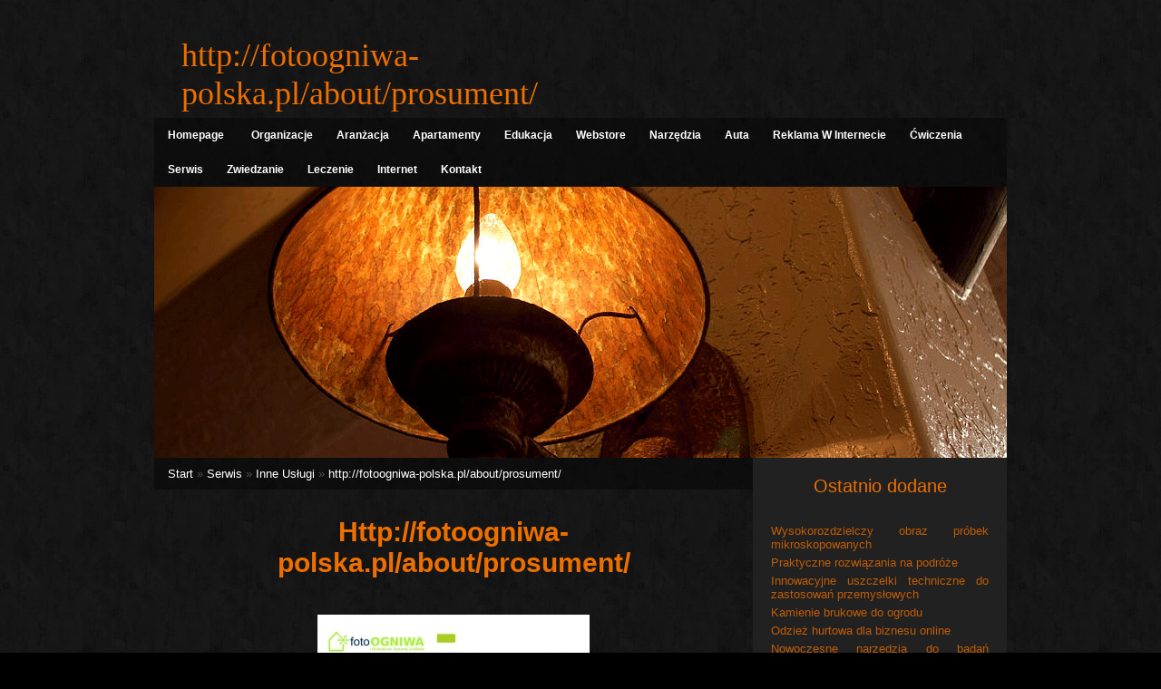

--- FILE ---
content_type: text/html; charset=utf8
request_url: http://www.yamabushi.org.pl/10-serwis/70-inne-uslugi/291548-instalacje-solarne-do-wlasnej-produkcji-pradu
body_size: 6556
content:
<!DOCTYPE html>
<html lang="pl">
  <head>
    <base href="http://www.yamabushi.org.pl" />
    <meta charset="utf-8" />
    <meta name="google-site-verification" content="" />
    <meta property="og:title" content="http://fotoogniwa-polska.pl/about/prosument/" />
	<meta property="og:url" content="http://www.yamabushi.org.pl/10-serwis/70-inne-uslugi/291548-instalacje-solarne-do-wlasnej-produkcji-pradu" />
	  <title>http://fotoogniwa-polska.pl/about/prosument/ - Yamabushi</title>    <meta name="apple-mobile-web-app-capable" content="yes" />
    <meta name="apple-mobile-web-app-status-bar-style" content="grey" />
    <meta name="viewport" content="width=device-width; initial-scale=1.0; maximum-scale=1.0;" />
	<link rel="stylesheet" href="css/bootstrap.min.css">
    <link href="css/main.css" rel="stylesheet" type="text/css" />
<link href="http://fonts.googleapis.com/css?family=Source+Sans+Pro:200,300,400,600,700,900" rel="stylesheet" />
<script src="js/jquery.js"></script>
<script src="js/bootstrap.min.js"></script>
</head>
<body>
<div id="wrapper_">
  <div id="header">
    <div id="logo">
      <h1>http://fotoogniwa-polska.pl/about/prosument/</h1>
    
    </div>
    <!-- end div#logo -->
  </div>
  <!-- end div#header -->
  <div id="menu_wrapper">
	<div id="menu">
		<ul>
		   <li><a href="/">Homepage</a></li>
			  <li class="dropdown"><a href="/1-organizacje" title="Organizacje">Organizacje</a><ul><li><a href="/1-organizacje/1-biura-rachunkowe" title="Biura Rachunkowe">Biura Rachunkowe</a></li><li><a href="/1-organizacje/2-doradztwo" title="Doradztwo">Doradztwo</a></li><li><a href="/1-organizacje/3-drukarnie" title="Drukarnie">Drukarnie</a></li><li><a href="/1-organizacje/4-handel" title="Handel">Handel</a></li><li><a href="/1-organizacje/5-hurtownie" title="Hurtownie">Hurtownie</a></li><li><a href="/1-organizacje/6-kredyty-leasing" title="Kredyty, Leasing">Kredyty, Leasing</a></li><li><a href="/1-organizacje/7-oferty-pracy" title="Oferty Pracy">Oferty Pracy</a></li><li><a href="/1-organizacje/8-ubezpieczenia" title="Ubezpieczenia">Ubezpieczenia</a></li><li><a href="/1-organizacje/10-ekologia" title="Ekologia">Ekologia</a></li><li><a href="/1-organizacje/72-banki-przelewy-waluty-kantory" title="Banki, Przelewy, Waluty, Kantory">Banki, Przelewy, Waluty, Kantory</a></li></ul></li><li class="dropdown"><a href="/2-aranzacja" title="Aranżacja">Aranżacja</a><ul><li><a href="/2-aranzacja/11-projektowanie" title="Projektowanie">Projektowanie</a></li><li><a href="/2-aranzacja/12-remonty-elektryk-hydraulik" title="Remonty, Elektryk, Hydraulik">Remonty, Elektryk, Hydraulik</a></li><li><a href="/2-aranzacja/13-materialy-budowlane" title="Materiały Budowlane">Materiały Budowlane</a></li></ul></li><li class="dropdown"><a href="/3-apartamenty" title="Apartamenty">Apartamenty</a><ul><li><a href="/3-apartamenty/14-drzwi-i-okna" title="Drzwi i Okna">Drzwi i Okna</a></li><li><a href="/3-apartamenty/15-klimatyzacja-i-wentylacja" title="Klimatyzacja i Wentylacja">Klimatyzacja i Wentylacja</a></li><li><a href="/3-apartamenty/16-nieruchomosci-dzialki" title="Nieruchomości, Działki">Nieruchomości, Działki</a></li><li><a href="/3-apartamenty/17-domy-mieszkania" title="Domy, Mieszkania">Domy, Mieszkania</a></li></ul></li><li class="dropdown"><a href="/4-edukacja" title="Edukacja">Edukacja</a><ul><li><a href="/4-edukacja/18-placowki-edukacyjne" title="Placówki Edukacyjne">Placówki Edukacyjne</a></li><li><a href="/4-edukacja/19-kursy-jezykowe" title="Kursy Językowe">Kursy Językowe</a></li><li><a href="/4-edukacja/20-konferencje-sale-szkoleniowe" title="Konferencje, Sale Szkoleniowe">Konferencje, Sale Szkoleniowe</a></li><li><a href="/4-edukacja/21-kursy-i-szkolenia" title="Kursy i Szkolenia">Kursy i Szkolenia</a></li><li><a href="/4-edukacja/22-tlumaczenia" title="Tłumaczenia">Tłumaczenia</a></li><li><a href="/4-edukacja/23-ksiazki-czasopisma" title="Książki, Czasopisma">Książki, Czasopisma</a></li></ul></li><li class="dropdown"><a href="/5-webstore" title="Webstore">Webstore</a><ul><li><a href="/5-webstore/24-bizuteria" title="Biżuteria">Biżuteria</a></li><li><a href="/5-webstore/25-dla-dzieci" title="Dla Dzieci">Dla Dzieci</a></li><li><a href="/5-webstore/26-meble" title="Meble">Meble</a></li><li><a href="/5-webstore/27-wyposazenie-wnetrz" title="Wyposażenie Wnętrz">Wyposażenie Wnętrz</a></li><li><a href="/5-webstore/28-wyposazenie-lazienki" title="Wyposażenie Łazienki">Wyposażenie Łazienki</a></li><li><a href="/5-webstore/29-odziez" title="Odzież">Odzież</a></li><li><a href="/5-webstore/30-sport" title="Sport">Sport</a></li><li><a href="/5-webstore/31-elektronika-rtv-agd" title="Elektronika, RTV, AGD">Elektronika, RTV, AGD</a></li><li><a href="/5-webstore/32-art-dla-zwierzat" title="Art. Dla Zwierząt">Art. Dla Zwierząt</a></li><li><a href="/5-webstore/33-ogrod-rosliny" title="Ogród, Rośliny">Ogród, Rośliny</a></li><li><a href="/5-webstore/34-chemia" title="Chemia">Chemia</a></li><li><a href="/5-webstore/35-art-spozywcze" title="Art. Spożywcze">Art. Spożywcze</a></li><li><a href="/5-webstore/36-materialy-eksploatacyjne" title="Materiały Eksploatacyjne">Materiały Eksploatacyjne</a></li><li><a href="/5-webstore/71-inne-sklepy" title="Inne Sklepy">Inne Sklepy</a></li></ul></li><li class="dropdown"><a href="/6-narzedzia" title="Narzędzia">Narzędzia</a><ul><li><a href="/6-narzedzia/37-maszyny" title="Maszyny">Maszyny</a></li><li><a href="/6-narzedzia/38-narzedzia" title="Narzędzia">Narzędzia</a></li><li><a href="/6-narzedzia/39-przemysl-metalowy" title="Przemysł Metalowy">Przemysł Metalowy</a></li></ul></li><li class="dropdown"><a href="/7-auta" title="Auta">Auta</a><ul><li><a href="/7-auta/40-transport" title="Transport">Transport</a></li><li><a href="/7-auta/41-czesci-samochodowe" title="Części Samochodowe">Części Samochodowe</a></li><li><a href="/7-auta/42-wynajem" title="Wynajem">Wynajem</a></li><li><a href="/7-auta/43-uslugi-motoryzacyjne" title="Usługi Motoryzacyjne">Usługi Motoryzacyjne</a></li><li><a href="/7-auta/44-salony-komisy" title="Salony, Komisy">Salony, Komisy</a></li></ul></li><li class="dropdown"><a href="/8-reklama-w-internecie" title="Reklama W Internecie">Reklama W Internecie</a><ul><li><a href="/8-reklama-w-internecie/45-agencje-reklamowe" title="Agencje Reklamowe">Agencje Reklamowe</a></li><li><a href="/8-reklama-w-internecie/46-materialy-reklamowe" title="Materiały Reklamowe">Materiały Reklamowe</a></li><li><a href="/8-reklama-w-internecie/47-inne-agencje" title="Inne Agencje">Inne Agencje</a></li></ul></li><li class="dropdown"><a href="/9-cwiczenia" title="Ćwiczenia">Ćwiczenia</a><ul><li><a href="/9-cwiczenia/48-imprezy-integracyjne" title="Imprezy Integracyjne">Imprezy Integracyjne</a></li><li><a href="/9-cwiczenia/49-hobby" title="Hobby">Hobby</a></li><li><a href="/9-cwiczenia/50-zajecia-sportowe-i-rekreacyjne" title="Zajęcia Sportowe i Rekreacyjne">Zajęcia Sportowe i Rekreacyjne</a></li></ul></li><li class="dropdown"><a href="/10-serwis" title="Serwis">Serwis</a><ul><li><a href="/10-serwis/51-informatyczne" title="Informatyczne">Informatyczne</a></li><li><a href="/10-serwis/52-restauracje-catering" title="Restauracje, Catering">Restauracje, Catering</a></li><li><a href="/10-serwis/53-fotografia" title="Fotografia">Fotografia</a></li><li><a href="/10-serwis/54-adwokaci-porady-prawne" title="Adwokaci, Porady Prawne">Adwokaci, Porady Prawne</a></li><li><a href="/10-serwis/55-slub-i-wesele" title="Ślub i Wesele">Ślub i Wesele</a></li><li><a href="/10-serwis/56-weterynaryjne-hodowla-zwierzat" title="Weterynaryjne, Hodowla Zwierząt">Weterynaryjne, Hodowla Zwierząt</a></li><li><a href="/10-serwis/57-sprzatanie-porzadkowanie" title="Sprzątanie, Porządkowanie">Sprzątanie, Porządkowanie</a></li><li><a href="/10-serwis/58-serwis" title="Serwis">Serwis</a></li><li><a href="/10-serwis/59-opieka" title="Opieka">Opieka</a></li><li><a href="/10-serwis/70-inne-uslugi" title="Inne Usługi">Inne Usługi</a></li><li><a href="/10-serwis/73-kurier-przesylki" title="Kurier, Przesyłki">Kurier, Przesyłki</a></li></ul></li><li class="dropdown"><a href="/11-zwiedzanie" title="Zwiedzanie">Zwiedzanie</a><ul><li><a href="/11-zwiedzanie/60-hotele-i-noclegi" title="Hotele i Noclegi">Hotele i Noclegi</a></li><li><a href="/11-zwiedzanie/61-podroze" title="Podróże">Podróże</a></li><li><a href="/11-zwiedzanie/62-wypoczynek" title="Wypoczynek">Wypoczynek</a></li></ul></li><li class="dropdown"><a href="/12-leczenie" title="Leczenie">Leczenie</a><ul><li><a href="/12-leczenie/63-dietetyka-odchudzanie" title="Dietetyka, Odchudzanie">Dietetyka, Odchudzanie</a></li><li><a href="/12-leczenie/64-kosmetyki" title="Kosmetyki">Kosmetyki</a></li><li><a href="/12-leczenie/65-leczenie" title="Leczenie">Leczenie</a></li><li><a href="/12-leczenie/66-salony-kosmetyczne" title="Salony Kosmetyczne">Salony Kosmetyczne</a></li><li><a href="/12-leczenie/67-sprzet-medyczny" title="Sprzęt Medyczny">Sprzęt Medyczny</a></li></ul></li><li class="dropdown"><a href="/14-internet" title="Internet">Internet</a><ul><li><a href="/14-internet/68-oprogramowanie" title="Oprogramowanie">Oprogramowanie</a></li><li><a href="/14-internet/69-strony-internetowe" title="Strony Internetowe">Strony Internetowe</a></li></ul></li><li><a href="/0-kontakt">Kontakt</a></li>
		</ul>
	</div>
  </div>
  <div id="splash"><img src="images/img04.gif" alt="" /></div>
  
  <!-- end div#menu -->
  <div id="page">
    <div id="page-bgtop">
		<div id="content">
			<div id="breadcrumb">
			<a href="/">Start</a> &raquo; <a href="/10-serwis">Serwis</a> &raquo; <a href="/10-serwis/70-inne-uslugi">Inne Usługi</a> &raquo; <a href="/10-serwis/70-inne-uslugi/291548-instalacje-solarne-do-wlasnej-produkcji-pradu">http://fotoogniwa-polska.pl/about/prosument/</a>
			</div>
			<div class="post">
           <div class="articlecontainerart">
    <h2>http://fotoogniwa-polska.pl/about/prosument/</h2>
    <div class="articletext">
        <a href="http://fotoogniwa-polska.pl/about/prosument/" title="fotoogniwa-polska.pl/about/prosument/" ><img src="img_www/fotoogniwa-polska_pl.jpg" alt="http://fotoogniwa-polska.pl/about/prosument/" /></a>
        <p>Firma Fotoogniwa Polska zajmuje się sprzedażą instalacji solarnych, przeznaczonych do produkcji prądu elektrycznego. Mogą być one stosowane do produkcji prądu na własny użytek, na przykład do zasilania domowego i ogrodowego oświetlenia lub też, przy mocniejszej instalacji, także do zasilania większych urządzeń domowych. Instalacje mogą także posłużyć do produkcji prądu na sprzedaż. W ten sposób działa prosument, czyli osoba, która odsprzedaje nadwyżki wyprodukowanego przez siebie prądu do sieci. Prosument to także ktoś, kto inwestuje w budowę własnej elektrowni solarnej dużej mocy i całość produkowanego prądu przeznacza na sprzedaż. Do produkcji prądu potrzebne są ogniwa fotowoltaiczne, akumulatory, do jego gromadzenia oraz inwertery, które przetwarzają prąd stały na zmienny, o takich parametrach, jakie są stosowane w typowej sieci elektrycznej w Polsce. Ogniwa i inne elementy są coraz tańsze, a to oznacza, że prosumentów będzie przybywać.</p>
    </div>
    <div class="companyinfo">
        <p>Nazwa: FOTOOGNIWA - SKLEP WÓJCIK HUBERT</p>
        <p>Adres: Andaluzyjska 44 lok. 8
            81-136 Gdynia</p>
        <p>Adres www: www.fotoogniwa-polska.pl</p> 
    </div>
    <div class="articleinfo">
        <p>Dodane: 2016-05-13</p>
        <p>Kategoria: Serwis / Inne Usługi</p>
    </div>

    <script>
        (function (d, s, id) {
            var js, fjs = d.getElementsByTagName(s)[0];
            if (d.getElementById(id)) {
                return;
            }
            js = d.createElement(s);
            js.id = id;
            js.src = "//connect.facebook.net/pl_PL/all.js#xfbml=1";
            fjs.parentNode.insertBefore(js, fjs);
        }(document, 'script', 'facebook-jssdk'));
    </script>
    <div class="fb-like" data-href="http://www.yamabushi.org.pl/10-serwis/70-inne-uslugi/291548-instalacje-solarne-do-wlasnej-produkcji-pradu" data-send="true" data-width="450" data-show-faces="false" data-font="lucida grande" style="margin:10px 0 10px 0;display:block"></div>
    <a rel="nofollow" href="https://twitter.com/share" class="twitter-share-button" data-count="none" data-via="vedutapl">Tweet</a>
    <script type="text/javascript" src="//platform.twitter.com/widgets.js"></script>
    <div class="centerlogo"><img src="/img_logo/fotoogniwa-polska_pl.jpg" alt="FOTOOGNIWA - SKLEP WÓJCIK HUBERT" /></div>
    <div class="clr"></div>
</div>

<ul class="nav nav-tabs" role="tablist">
    <li><a href="#1zakladka" role="tab" data-toggle="tab">Dodaj Komentarz</a></li>
    <li><a href="#2zakladka" role="tab" data-toggle="tab">Poleć stronę</a></li>
    <li><a href="#3zakladka" role="tab" data-toggle="tab">Wpis zawiera błędy</a></li>
    <li><a href="#4zakladka" role="tab" data-toggle="tab">Modyfikuj wpis</a></li>
</ul>

<div class="tab-content">

    <div class="tab-pane" id="1zakladka">
        <h4>Dodaj Komentarz</h4>
        <form action="" method="post">
            <p>
                <label for="login">Login</label>
                <input name="login" id="login" placeholder="Imię / Login" pattern="[a-zA-Z0-9]{3,}" required="" type="text">
                <label for="email">E-Mail</label>
                <input name="email" id="email" placeholder="E-Mail" pattern="[a-z0-9._%+-]+@[a-z0-9.-]+\.[a-z]{2,4}$" required="" type="email">
            </p>
            <p>
                <label for="message">Komentarz</label><br>
                <textarea rows="10" cols="80" name="message" id="message" placeholder="Twój Komentarz" required=""></textarea>
            </p>
            <input id="submit" name="submit" value="Wyślij" type="submit"> <input id="wyczysc" value="Wyczyść" type="reset">
        </form>
    </div>

    
    <div class="tab-pane" id="2zakladka">
        <h4>Poleć stronę</h4>
        <form action="" method="post">
            <p>
                <label for="login">Imię</label>
                <input name="imie" id="imie" placeholder="Imię" pattern="[a-zA-Z0-9]{3,}" required="" type="text">
                <label for="email">E-Mail znajomego</label>
                <input name="email" id="email" placeholder="E-Mail" pattern="[a-z0-9._%+-]+@[a-z0-9.-]+\.[a-z]{2,4}$" required="" type="email">
            </p>
            <p>
                <label for="www">Polecana strona</label>
                <input name="www" id="www" type="www" value="http://www.yamabushi.org.pl/10-serwis/70-inne-uslugi/291548-instalacje-solarne-do-wlasnej-produkcji-pradu" style="width:350px">
            </p>    
            <input name="submit" value="Poleć stronę" type="submit">
        </form>
    </div>
    


    <div class="tab-pane" id="3zakladka">
        <h4>Wpis zawiera błędy</h4>
        <form action="" method="post">
            <p>  
                <label>Określ problem</label><br>
                <input type="radio" name="type" value="1" checked="checked" />Strona nie działa<br />
                <input type="radio" name="type" value="2" />Domane jest przekierowana<br />
                <input type="radio" name="type" value="3" />Serwer nie odpowiada<br />
                <input type="radio" name="type" value="4" />Błąd 404<br />
                <input type="radio" name="type" value="5" />Na docelowej stronie są inne dane<br />
                <input type="radio" name="type" value="0" />Inny ...
            </p>  
            <p>
                <label for="www">Zgłaszana strona</label>
                <input name="www" id="www" type="www" value="http://www.yamabushi.org.pl/10-serwis/70-inne-uslugi/291548-instalacje-solarne-do-wlasnej-produkcji-pradu" style="width:350px">
            </p>   
            <p>
                <label for="login">Imię</label>
                <input name="imie" id="imie" placeholder="Imię" pattern="[a-zA-Z0-9]{3,}" required="" type="text">
                <label for="email">E-Mail</label>
                <input name="email" id="email" placeholder="E-Mail" pattern="[a-z0-9._%+-]+@[a-z0-9.-]+\.[a-z]{2,4}$" required="" type="email">
            </p>   
            <input name="submit" value="Zgłoś problem" type="submit">
        </form>
    </div>


    <div class="tab-pane" id="4zakladka">
        <h4>Logowanie</h4>
        <form action="" method="post"> 
            <p>
                <label for="login">Login</label>
                <input name="login" id="login" placeholder="Login" pattern="[a-zA-Z0-9]{3,}" required="" type="text">
                <label for="haslo">Hasło</label>
                <input name="haslo" id="haslo" placeholder="Hasło" pattern="[a-zA-Z0-9]{3,}" required="" type="password">
            </p>   
            <input name="submit" value="Zaloguj" type="submit">
        </form>
    </div>
</div>

<div>
    <h4 class="elsearticles">Pozostałe artykuły z kategorii</h4><br>
    <div class="similar_articles">
        <div>
					<h5><a href="/10-serwis/52-restauracje-catering/173483-gdzie-zamowic-zdrowy-catering-w-warszawie-sprawdz-sam-">Gdzie zamówić zdrowy catering w Warszawie, sprawdź sam!</a></h5> <img src="/img_www/longlife_com_pl.jpg" alt="Gdzie zamówić zdrowy catering w Warszawie, sprawdź sam!" /><p>Firma LONG LIFE powstała z miłości do zdrowia i piękna ludzkiego ciała. Swoim klientom oferuje zdrowy catering. Warszawa i okolica to główny rynek, na którym jednostka ta działa. Dla swoich k...</p></div><div>
					<h5><a href="/10-serwis/70-inne-uslugi/921649-dobrane-lakiery-do-potrzeb">Dobrane lakiery do potrzeb</a></h5> <img src="/img_www/troton_pl.jpg" alt="Dobrane lakiery do potrzeb" /><p>Nawet najbardziej zaawansowany kierowca może mieć problem z lakierem. Przecież nie potrzeba wiele, by doszło do poważniejszego uszkodzenia. Wystarczy żwir czy zawadzenie drzwiami. W takich sytua...</p></div><div>
					<h5><a href="/10-serwis/70-inne-uslugi/301670-piec-na-drewno-oraz-urzadzenia-weglowe">Piec na drewno oraz urządzenia węglowe</a></h5> <img src="/img_www/.jpg" alt="Piec na drewno oraz urządzenia węglowe" /><p>Ciepło jest w mieszkaniach, domach innych budynkach bardzo istotną kwestią, szczególnie przy występowaniu niskich temperatur, ale też podgrzewaniu wody i innych substancji. Powinno być dostarcz...</p></div><div>
					<h5><a href="/10-serwis/70-inne-uslugi/584658-stabilne-bramy-uchylne">Stabilne bramy uchylne</a></h5> <img src="/img_www/.jpg" alt="Stabilne bramy uchylne" /><p>Szukasz firmy, która specjalizuje się w wyjątkowo trwałych i solidnych drzwiach garażowych? Wybierze przedsiębiorstwo Spedgar, które z pewnością trafi do twojego serca swoimi wyjątkowymi pro...</p></div><div>
					<h5><a href="/10-serwis/57-sprzatanie-porzadkowanie/351785-najlepsze-fartuchy-laboratoryjne-dla-pracownikow">Najlepsze fartuchy laboratoryjne dla pracowników</a></h5> <img src="/img_www/.jpg" alt="Najlepsze fartuchy laboratoryjne dla pracowników" /><p>GRO TEX to ceniony dostawca szeregu produktów, przeznaczonych dla osób zatrudnionych w firmach medycznych i farmaceutycznych, a także w różnego rodzaju laboratoriach. Poza tym firma ma w swojej o...</p></div>
    </div>
</div>

			</div>
		</div>
      <!-- end div#content -->
	  
        <div id="sidebar">
          	
			<div class="box">
				<div class="last">Ostatnio dodane</div>
				   <div class="added">
				   <ul>
				   <li><a href="/6-narzedzia/39-przemysl-metalowy/943015-wysokorozdzielczy-obraz-probek-mikroskopowanych" title="Wysokorozdzielczy obraz próbek mikroskopowanych">Wysokorozdzielczy obraz próbek mikroskopowanych</a></li><li><a href="/5-webstore/29-odziez/942266-praktyczne-rozwiazania-na-podroze" title="Praktyczne rozwiązania na podróże">Praktyczne rozwiązania na podróże</a></li><li><a href="/6-narzedzia/39-przemysl-metalowy/940990-innowacyjne-uszczelki-techniczne-do-zastosowan-przemyslowych" title="Innowacyjne uszczelki techniczne do zastosowań przemysłowych">Innowacyjne uszczelki techniczne do zastosowań przemysłowych</a></li><li><a href="/1-organizacje/4-handel/940615-kamienie-brukowe-do-ogrodu" title="Kamienie brukowe do ogrodu">Kamienie brukowe do ogrodu</a></li><li><a href="/5-webstore/29-odziez/940262-odziez-hurtowa-dla-biznesu-online" title="Odzież hurtowa dla biznesu online">Odzież hurtowa dla biznesu online</a></li><li><a href="/6-narzedzia/39-przemysl-metalowy/940300-nowoczesne-narzedzia-do-badan-naukowych" title="Nowoczesne narzędzia do badań naukowych">Nowoczesne narzędzia do badań naukowych</a></li>
				   </ul>
				   </div>
			</div>
            
			<div class="box">
				<div class="additional">Losowe artykuły</div>
				   <div class="randoms">
				   <ul>
				   <li><a href="/10-serwis/52-restauracje-catering/529743-korzysci-wynikajace-z-mozliwosci-odwiedzenia-lokalu-cooltora-101-" title="Korzyści wynikające z możliwości odwiedzenia lokalu Cooltora 101.">Korzyści wynikające z możliwości odwiedzenia lokalu Cooltora 101.</a></li><li><a href="/10-serwis/70-inne-uslugi/728657-outsourcing-w-zakresie-magazynowania" title="Outsourcing w zakresie magazynowania">Outsourcing w zakresie magazynowania</a></li><li><a href="/10-serwis/55-slub-i-wesele/171776-wedding-wine-labels-for-guests-or-as-a-souvenir" title="Wedding wine labels for guests or as a souvenir">Wedding wine labels for guests or as a souvenir</a></li><li><a href="/10-serwis/53-fotografia/171877-dariusz-rok-zaprasza-fotografia-slubna" title="Dariusz Rok zaprasza - fotografia ślubna">Dariusz Rok zaprasza - fotografia ślubna</a></li><li><a href="/10-serwis/55-slub-i-wesele/173331-swing-thing-profesjonalisci-w-kazdym-dzwieku" title="Swing Thing Profesjonaliści w każdym dźwięku">Swing Thing Profesjonaliści w każdym dźwięku</a></li><li><a href="/10-serwis/52-restauracje-catering/469202-restauracje-w-poblizu-placu-trzech-krzyzy-swietne-na-biznesowy-lunch" title="Restauracje w pobliżu Placu Trzech Krzyży świetne na biznesowy lunch">Restauracje w pobliżu Placu Trzech Krzyży świetne na biznesowy lunch</a></li>
				   </ul>
				   </div>
			</div>
			
		</div>
	  
      <!-- end div#sidebar -->
      <div style="clear: both; height: 1px"></div>
    </div>
  </div>
  <!-- end div#page -->
  <div id="footer">
    <p>&copy;2014 www.yamabushi.org.pl</p>
   
  </div>
  <!-- end div#footer -->
</div>
<!-- end div#wrapper -->
</body>
</html>







